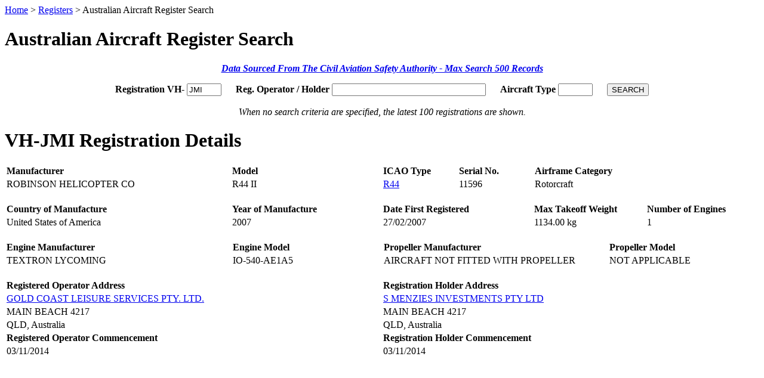

--- FILE ---
content_type: text/html; charset=UTF-8
request_url: https://www.16right.com/registers/aus?Mark=JMI
body_size: 1277
content:
<!DOCTYPE html>
<html>
<head>
	<title>16Right - Australian Aircraft Register Search</title>
	<link rel="stylesheet" type="text/css" href="/includes/main.css">
	<link rel="shortcut icon" href="/favicon.ico">
	<meta http-equiv="Content-Type" content="text/html;charset=ISO-8859-1">
	<script>var active='registers';</script>
</head>
<body>
<div id="page">
	<div id="header"></div><script src="/includes/header.js"></script>
	<div id="content">
		<div class="pagePath"><a href="/">Home</a> > <a href="/registers">Registers</a> > Australian Aircraft Register Search</div>
		<h1>Australian Aircraft Register Search</h1>
		<p align="center"><a href="https://www.casa.gov.au/standard-page/data-files" target="_blank"><b><i>Data Sourced From The Civil Aviation Safety Authority - Max Search 500 Records</i></b></a></p>

				<form method="get" action="aus">
			<p align="center">
				<b>Registration VH-</b> <input name="Mark" type="Text" value="JMI" maxlength="3" autocomplete="off" autocorrect="off" style="margin-right:20px; width:50px; text-transform: uppercase;"> <b>Reg. Operator / Holder</b> <input name="Rhname" type="Text" value="" maxlength="40" autocomplete="off" style="margin-right:20px; width:250px;"> <b>Aircraft Type</b> <input name="Type" type="Text" value="" maxlength="10" autocomplete="off" autocorrect="off" style="margin-right:20px; width:50px; text-transform: uppercase;"> <input type="Submit" name="submit" value="SEARCH"><br><br>
				<i>When no search criteria are specified, the latest 100 registrations are shown.</i>
			</p>
		</form>
				<h1 style="margin-top: 20px;">VH-JMI Registration Details</h1>
		<table class='data' width="100%">
			<tr align="left" valign="middle">
				<th width="30%">Manufacturer</th>
				<th width="20%">Model</th>
				<th width="10%">ICAO Type</th>
				<th width="10%">Serial No.</th>
				<th width="30%">Airframe Category</th>
			</tr>
			<tr align="left" valign="middle">
				<td>ROBINSON HELICOPTER CO</td>
				<td>R44 II</td>
				<td><a href="aus?Type=R44" target="_self">R44</a></td>
				<td>11596</td>
				<td>Rotorcraft</td>
			</tr>
		</table>
		<br>
		<table class='data' width="100%">
			<tr align="left" valign="middle">
				<th width="30%">Country of Manufacture</th>
				<th width="20%">Year of Manufacture</th>
				<th width="20%">Date First Registered</th>
				<th width="15%">Max Takeoff Weight</th>
				<th width="15%">Number of Engines</th>
			</tr>
			<tr align="left" valign="middle">
				<td>United States of America</td>
				<td>2007</td>
				<td>27/02/2007</td>
				<td>1134.00 kg</td>
				<td>1</td>
			</tr>
		</table>
		<br>
		<table class='data' width="100%">
			<tr align="left" valign="middle">
				<th width="30%">Engine Manufacturer</th>
				<th width="20%">Engine Model</th>
				<th width="30%">Propeller Manufacturer</th>
				<th width="20%">Propeller Model</th>
			</tr>
			<tr align="left" valign="middle">
				<td>TEXTRON LYCOMING</td>
				<td>IO-540-AE1A5</td>
				<td>AIRCRAFT NOT FITTED WITH PROPELLER</td>
				<td>NOT APPLICABLE</td>
			</tr>
		</table>
		<br>
		<table class='data' width="100%">
			<tr align="left" valign="middle"=>
				<th width="50%">Registered Operator Address</th>
				<th width="50%">Registration Holder Address</th>
			</tr>
			<tr align="left" valign="middle">
				<td><a href="aus?Rhname=GOLD COAST LEISURE SERVICES PTY. LTD." target="_self">GOLD COAST LEISURE SERVICES PTY. LTD.</a></td>
				<td><a href="aus?Rhname=S MENZIES INVESTMENTS PTY LTD" target="_self">S MENZIES INVESTMENTS PTY LTD</a></td>
			</tr>
			<tr align="left" valign="middle">
				<td>MAIN BEACH 4217</td>
				<td>MAIN BEACH 4217</td>
			</tr>
			<tr align="left" valign="middle">
				<td>QLD, Australia</td>
				<td>QLD, Australia</td>
			</tr>
			<tr align="left" valign="middle">
				<th width="15%">Registered Operator Commencement</th>
				<th width="15%">Registration Holder Commencement</th>
			</tr>
			<tr align="left" valign="middle">
				<td>03/11/2014</td>
				<td>03/11/2014</td>
			</tr>
		</table>
			</div>
	<div id="footer"></div><script src="/includes/footer.js"></script>
</div>
</body>
</html>
